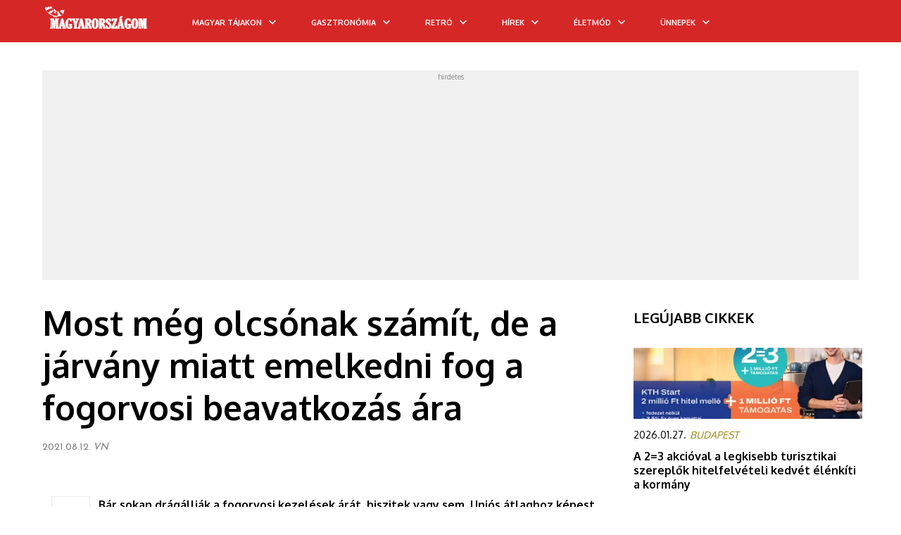

--- FILE ---
content_type: text/html; charset=utf-8
request_url: https://www.google.com/recaptcha/api2/aframe
body_size: -88
content:
<!DOCTYPE HTML><html><head><meta http-equiv="content-type" content="text/html; charset=UTF-8"></head><body><script nonce="K9ocDqlSl1ad22tUBOvCiA">/** Anti-fraud and anti-abuse applications only. See google.com/recaptcha */ try{var clients={'sodar':'https://pagead2.googlesyndication.com/pagead/sodar?'};window.addEventListener("message",function(a){try{if(a.source===window.parent){var b=JSON.parse(a.data);var c=clients[b['id']];if(c){var d=document.createElement('img');d.src=c+b['params']+'&rc='+(localStorage.getItem("rc::a")?sessionStorage.getItem("rc::b"):"");window.document.body.appendChild(d);sessionStorage.setItem("rc::e",parseInt(sessionStorage.getItem("rc::e")||0)+1);localStorage.setItem("rc::h",'1769768210423');}}}catch(b){}});window.parent.postMessage("_grecaptcha_ready", "*");}catch(b){}</script></body></html>

--- FILE ---
content_type: text/css
request_url: https://www.magyarorszagom.hu/core/js/jquery.bxslider.css
body_size: 773
content:
.bx-wrapper{position:relative;margin:0 auto 60px;padding:0;*zoom:1;}
.bx-wrapper img{max-width:100%;display:block;}
.bx-wrapper .bx-viewport{-webkit-transform:translatez(0);-moz-transform:translatez(0);-ms-transform:translatez(0);-o-transform:translatez(0);transform:translatez(0);}
.bx-wrapper .bx-pager,
.bx-wrapper .bx-controls-auto{position:absolute;width:100%;}
.bx-wrapper .bx-loading{min-height:50px;background:url(images/bx_loader.gif) center center no-repeat #fff;height:100%;width:100%;position:absolute;top:0;left:0;z-index:2000;}
.bx-wrapper .bx-pager{text-align:center;font-size:.85em;font-family:Arial;font-weight:bold;color:#666;}
.bx-wrapper .bx-pager .bx-pager-item,
.bx-wrapper .bx-controls-auto .bx-controls-auto-item{display:inline-block;*zoom:1;*display:inline;}
.bx-wrapper .bx-pager.bx-default-pager a{background:#fff;box-shadow:0px 0px 0px 2px #4e4e4e;text-indent:-9999px;display:block;width:8px;height:8px;margin:0 5px;outline:0;-moz-border-radius:5px;-webkit-border-radius:5px;border-radius:5px;}
.bx-wrapper .bx-pager.bx-default-pager a:hover,
.bx-wrapper .bx-pager.bx-default-pager a.active{background:#4e4e4e;}
.bx-wrapper .bx-prev{left:-20px;background:url(images/controls.png) no-repeat 0 -32px;}
.bx-wrapper .bx-next{right:-20px;background:url(images/controls.png) no-repeat -43px -32px;}
.bx-wrapper .bx-prev:hover{background-position:0 0;}
.bx-wrapper .bx-next:hover{background-position:-43px 0;}
.bx-wrapper .bx-controls-direction a{position:absolute;top:50%;margin-top:-16px;outline:0;width:32px;height:32px;text-indent:-9999px;z-index:9999;}
.bx-wrapper .bx-controls-direction a.disabled{display:none;}
.bx-wrapper .bx-controls-auto{text-align:center;}
.bx-wrapper .bx-controls-auto .bx-start{display:block;text-indent:-9999px;width:10px;height:11px;outline:0;background:url(images/controls.png) -86px -11px no-repeat;margin:0 3px;}
.bx-wrapper .bx-controls-auto .bx-start:hover,
.bx-wrapper .bx-controls-auto .bx-start.active{background-position:-86px 0;}
.bx-wrapper .bx-controls-auto .bx-stop{display:block;text-indent:-9999px;width:9px;height:11px;outline:0;background:url(images/controls.png) -86px -44px no-repeat;margin:0 3px;}
.bx-wrapper .bx-controls-auto .bx-stop:hover,
.bx-wrapper .bx-controls-auto .bx-stop.active{background-position:-86px -33px;}
.bx-wrapper .bx-controls.bx-has-controls-auto.bx-has-pager .bx-pager{text-align:left;width:80%;}
.bx-wrapper .bx-controls.bx-has-controls-auto.bx-has-pager .bx-controls-auto{right:0;width:35px;}
.bx-wrapper .bx-caption{position:absolute;bottom:0;left:0;background:#666\9;background:rgba(80, 80, 80, 0.75);width:100%;}
.bx-wrapper .bx-caption span{color:#fff;font-family:Arial;display:block;font-size:.85em;padding:10px;}

--- FILE ---
content_type: application/javascript
request_url: https://www.magyarorszagom.hu/core/js/settings.js
body_size: 191
content:
$(document).ready(function() 
{
    
	if ($(".newsTopMainSlider").length) 
	{
		$(".newsTopMainSlider").bxSlider({
			auto: true,
			preloadImages: 'all',
			randomStart: true,
			touchEnabled: false,
			controls: false,
			pager: true,
		});
	}
	
});